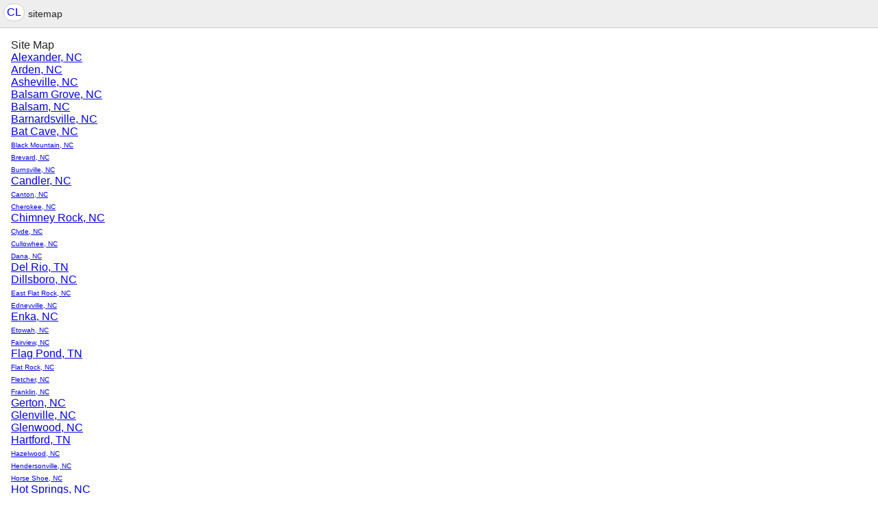

--- FILE ---
content_type: text/html; charset=UTF-8
request_url: https://asheville.craigslist.org/sitemap.html?lang=it
body_size: 2602
content:
<!DOCTYPE html>
<html>
<head>
    
	<meta charset="UTF-8">
	<meta http-equiv="X-UA-Compatible" content="IE=Edge">
	<meta name="viewport" content="width=device-width,initial-scale=1">
	<meta property="og:site_name" content="craigslist">
	<meta name="twitter:card" content="preview">
	<meta property="og:title" content="craigslist sitemap for asheville, NC">
	<meta name="description" content="craigslist sitemap for asheville, NC">
	<meta property="og:description" content="craigslist sitemap for asheville, NC">
	<title>craigslist sitemap for asheville, NC</title>



    <link rel="icon" href="/favicon.ico" id="favicon" />




    <style>
        body {
            font-family: sans-serif;
        }

        #no-js {
            position: fixed;
            z-index: 100000;
            top: 0;
            bottom: 0;
            left: 0;
            right: 0;
            overflow:auto;
            margin: 0;
            background: transparent;
        }

        #no-js h1 {
            margin: 0;
            padding: .5em;
            color: #00E;
            background-color: #cccccc;
        }

        #no-js  p {
            margin: 1em;
        }

        .no-js header,
        .no-js form,
        .no-js .tsb,
        .unsupported-browser header,
        .unsupported-browser form,
        .unsupported-browser .tsb {
            display: none;
        }

        #curtain {
            display: none;
            position: fixed;
            z-index: 9000;
            top: 0;
            bottom: 0;
            left: 0;
            right: 0;
            margin: 0;
            padding: 0;
            border: 0;
            background: transparent;
        }

        .show-curtain #curtain {
            display: block;
        }

        #curtain .cover,
        #curtain .content {
            position: absolute;
            display: block;
            top: 0;
            bottom: 0;
            left: 0;
            right: 0;
            margin: 0;
            padding: 0;
            border: 0;
        }

        #curtain .cover {
            z-index: 1;
            background-color: white;
        }

        .show-curtain #curtain .cover {
            opacity: 0.7;
        }

        .show-curtain.clear #curtain .cover {
            opacity: 0;
        }

        .show-curtain.opaque #curtain .cover {
            opacity: 1;
        }

        #curtain .content {
            z-index: 2;
            background: transparent;
            color: #00E;

            display: flex;
            flex-direction: column;
            justify-content: center;
            align-items: center;
        }

        .unrecoverable #curtain .content,
        .unsupported-browser #curtain .content {
            display: block;
            align-items: start;
        }

        #curtain h1 {
            margin: 0;
            padding: .5em;
            background-color: #cccccc;
        }

        #curtain  p {
            margin: 1em;
            color: black;
        }

        .pacify #curtain .icom-:after {
            content: "\eb23";
        }

        #curtain .text {
            display: none;
        }

        .loading #curtain .text.loading,
        .reading #curtain .text.reading,
        .writing #curtain .text.writing,
        .saving #curtain .text.saving,
        .searching #curtain .text.searching,
        .unrecoverable #curtain .text.unrecoverable,
        .message #curtain .text.message {
            display: block;
        }

        .unrecoverable #curtain .text.unrecoverable {
        }

        @keyframes rotate {
            from {
                transform: rotate(0deg);
            }
            to {
                transform: rotate(359deg);
            }
        }

        .pacify #curtain .icom- {
            font-size: 3em;
            animation: rotate 2s infinite linear;
        }
    </style>



     
     <script src="https://www.craigslist.org/static/www/d58afecda5261cb9fcb91b2d144412254d004485.js" crossorigin="anonymous"></script>
     <script>
         window.cl.init(
             'https://www.craigslist.org/static/www/',
             '',
             'www',
             'sitemap',
             {},
             0
         );
     </script>
     

</head>

<body  >



  <div class="page-container flexed-footer">
<header class="global-header simple">
   <a class="header-logo" name="logoLink" href="https://asheville.craigslist.org">CL</a>

    <nav class="breadcrumbs-container">
sitemap    </nav>


</header>

      <div class="main">
        <h1>Site Map</h1>

        <ul>
          <li>
<a

   href="https://asheville.craigslist.org/sitemap/alexander-nc">Alexander, NC</a>
          </li>
          <li>
<a

   href="https://asheville.craigslist.org/sitemap/arden-nc">Arden, NC</a>
          </li>
          <li>
<a
         class="town"

   href="https://asheville.craigslist.org/sitemap/asheville-nc">Asheville, NC</a>
          </li>
          <li>
<a

   href="https://asheville.craigslist.org/sitemap/balsam-grove-nc">Balsam Grove, NC</a>
          </li>
          <li>
<a

   href="https://asheville.craigslist.org/sitemap/balsam-nc">Balsam, NC</a>
          </li>
          <li>
<a

   href="https://asheville.craigslist.org/sitemap/barnardsville-nc">Barnardsville, NC</a>
          </li>
          <li>
<a

   href="https://asheville.craigslist.org/sitemap/bat-cave-nc">Bat Cave, NC</a>
          </li>
          <li>
<a
         class="hamlet"

   href="https://asheville.craigslist.org/sitemap/black-mountain-nc">Black Mountain, NC</a>
          </li>
          <li>
<a
         class="hamlet"

   href="https://asheville.craigslist.org/sitemap/brevard-nc">Brevard, NC</a>
          </li>
          <li>
<a
         class="hamlet"

   href="https://asheville.craigslist.org/sitemap/burnsville-nc">Burnsville, NC</a>
          </li>
          <li>
<a

   href="https://asheville.craigslist.org/sitemap/candler-nc">Candler, NC</a>
          </li>
          <li>
<a
         class="hamlet"

   href="https://asheville.craigslist.org/sitemap/canton-nc">Canton, NC</a>
          </li>
          <li>
<a
         class="hamlet"

   href="https://asheville.craigslist.org/sitemap/cherokee-nc">Cherokee, NC</a>
          </li>
          <li>
<a

   href="https://asheville.craigslist.org/sitemap/chimney-rock-nc">Chimney Rock, NC</a>
          </li>
          <li>
<a
         class="hamlet"

   href="https://asheville.craigslist.org/sitemap/clyde-nc">Clyde, NC</a>
          </li>
          <li>
<a
         class="hamlet"

   href="https://asheville.craigslist.org/sitemap/cullowhee-nc">Cullowhee, NC</a>
          </li>
          <li>
<a
         class="hamlet"

   href="https://asheville.craigslist.org/sitemap/dana-nc">Dana, NC</a>
          </li>
          <li>
<a

   href="https://asheville.craigslist.org/sitemap/del-rio-tn">Del Rio, TN</a>
          </li>
          <li>
<a

   href="https://asheville.craigslist.org/sitemap/dillsboro-nc">Dillsboro, NC</a>
          </li>
          <li>
<a
         class="hamlet"

   href="https://asheville.craigslist.org/sitemap/east-flat-rock-nc">East Flat Rock, NC</a>
          </li>
          <li>
<a
         class="hamlet"

   href="https://asheville.craigslist.org/sitemap/edneyville-nc">Edneyville, NC</a>
          </li>
          <li>
<a

   href="https://asheville.craigslist.org/sitemap/enka-nc">Enka, NC</a>
          </li>
          <li>
<a
         class="hamlet"

   href="https://asheville.craigslist.org/sitemap/etowah-nc">Etowah, NC</a>
          </li>
          <li>
<a
         class="hamlet"

   href="https://asheville.craigslist.org/sitemap/fairview-nc">Fairview, NC</a>
          </li>
          <li>
<a

   href="https://asheville.craigslist.org/sitemap/flag-pond-tn">Flag Pond, TN</a>
          </li>
          <li>
<a
         class="hamlet"

   href="https://asheville.craigslist.org/sitemap/flat-rock-nc">Flat Rock, NC</a>
          </li>
          <li>
<a
         class="hamlet"

   href="https://asheville.craigslist.org/sitemap/fletcher-nc">Fletcher, NC</a>
          </li>
          <li>
<a
         class="hamlet"

   href="https://asheville.craigslist.org/sitemap/franklin-nc">Franklin, NC</a>
          </li>
          <li>
<a

   href="https://asheville.craigslist.org/sitemap/gerton-nc">Gerton, NC</a>
          </li>
          <li>
<a

   href="https://asheville.craigslist.org/sitemap/glenville-nc">Glenville, NC</a>
          </li>
          <li>
<a

   href="https://asheville.craigslist.org/sitemap/glenwood-nc">Glenwood, NC</a>
          </li>
          <li>
<a

   href="https://asheville.craigslist.org/sitemap/hartford-tn">Hartford, TN</a>
          </li>
          <li>
<a
         class="hamlet"

   href="https://asheville.craigslist.org/sitemap/hazelwood-nc">Hazelwood, NC</a>
          </li>
          <li>
<a
         class="hamlet"

   href="https://asheville.craigslist.org/sitemap/hendersonville-nc">Hendersonville, NC</a>
          </li>
          <li>
<a
         class="hamlet"

   href="https://asheville.craigslist.org/sitemap/horse-shoe-nc">Horse Shoe, NC</a>
          </li>
          <li>
<a

   href="https://asheville.craigslist.org/sitemap/hot-springs-nc">Hot Springs, NC</a>
          </li>
          <li>
<a
         class="hamlet"

   href="https://asheville.craigslist.org/sitemap/lake-junaluska-nc">Lake Junaluska, NC</a>
          </li>
          <li>
<a
         class="hamlet"

   href="https://asheville.craigslist.org/sitemap/lake-lure-nc">Lake Lure, NC</a>
          </li>
          <li>
<a

   href="https://asheville.craigslist.org/sitemap/leicester-nc">Leicester, NC</a>
          </li>
          <li>
<a

   href="https://asheville.craigslist.org/sitemap/lynn-nc">Lynn, NC</a>
          </li>
          <li>
<a
         class="hamlet"

   href="https://asheville.craigslist.org/sitemap/maggie-valley-nc">Maggie Valley, NC</a>
          </li>
          <li>
<a
         class="hamlet"

   href="https://asheville.craigslist.org/sitemap/marion-nc">Marion, NC</a>
          </li>
          <li>
<a
         class="hamlet"

   href="https://asheville.craigslist.org/sitemap/mars-hill-nc">Mars Hill, NC</a>
          </li>
          <li>
<a
         class="hamlet"

   href="https://asheville.craigslist.org/sitemap/marshall-nc">Marshall, NC</a>
          </li>
          <li>
<a

   href="https://asheville.craigslist.org/sitemap/micaville-nc">Micaville, NC</a>
          </li>
          <li>
<a

   href="https://asheville.craigslist.org/sitemap/mill-spring-nc">Mill Spring, NC</a>
          </li>
          <li>
<a
         class="hamlet"

   href="https://asheville.craigslist.org/sitemap/mills-river-nc">Mills River, NC</a>
          </li>
          <li>
<a

   href="https://asheville.craigslist.org/sitemap/montreat-nc">Montreat, NC</a>
          </li>
          <li>
<a
         class="hamlet"

   href="https://asheville.craigslist.org/sitemap/mountain-home-nc">Mountain Home, NC</a>
          </li>
          <li>
<a

   href="https://asheville.craigslist.org/sitemap/naples-nc">Naples, NC</a>
          </li>
          <li>
<a

   href="https://asheville.craigslist.org/sitemap/old-fort-nc">Old Fort, NC</a>
          </li>
          <li>
<a

   href="https://asheville.craigslist.org/sitemap/parrottsville-tn">Parrottsville, TN</a>
          </li>
          <li>
<a

   href="https://asheville.craigslist.org/sitemap/penrose-nc">Penrose, NC</a>
          </li>
          <li>
<a

   href="https://asheville.craigslist.org/sitemap/pisgah-forest-nc">Pisgah Forest, NC</a>
          </li>
          <li>
<a

   href="https://asheville.craigslist.org/sitemap/ridgecrest-nc">Ridgecrest, NC</a>
          </li>
          <li>
<a
         class="hamlet"

   href="https://asheville.craigslist.org/sitemap/rutherfordton-nc">Rutherfordton, NC</a>
          </li>
          <li>
<a

   href="https://asheville.craigslist.org/sitemap/skyland-nc">Skyland, NC</a>
          </li>
          <li>
<a
         class="hamlet"

   href="https://asheville.craigslist.org/sitemap/spindale-nc">Spindale, NC</a>
          </li>
          <li>
<a
         class="hamlet"

   href="https://asheville.craigslist.org/sitemap/swannanoa-nc">Swannanoa, NC</a>
          </li>
          <li>
<a
         class="hamlet"

   href="https://asheville.craigslist.org/sitemap/sylva-nc">Sylva, NC</a>
          </li>
          <li>
<a

   href="https://asheville.craigslist.org/sitemap/tuckasegee-nc">Tuckasegee, NC</a>
          </li>
          <li>
<a

   href="https://asheville.craigslist.org/sitemap/union-mills-nc">Union Mills, NC</a>
          </li>
          <li>
<a
         class="hamlet"

   href="https://asheville.craigslist.org/sitemap/waynesville-nc">Waynesville, NC</a>
          </li>
          <li>
<a
         class="hamlet"

   href="https://asheville.craigslist.org/sitemap/weaverville-nc">Weaverville, NC</a>
          </li>
          <li>
<a

   href="https://asheville.craigslist.org/sitemap/webster-nc">Webster, NC</a>
          </li>
          <li>
<a

   href="https://asheville.craigslist.org/sitemap/whittier-nc">Whittier, NC</a>
          </li>
        </ul>
      </div>


<div class="cl-footer-tx-spacer"></div>

<footer class="cl-footer-tx">
    <div class="link-container">
        <a href="https://www.craigslist.org/about/help/">guida</a>
        <a href="https://www.craigslist.org/about/help/safety">sicurezza</a>
        <a href="https://www.craigslist.org/about/privacy.policy">privacy</a>
        <a href="https://www.craigslist.org/about/terms.of.use">condizioni</a>

        <div class="link-container-nowrap">
            <a href="https://www.craigslist.org/about/">su</a>
            <a href="https://www.craigslist.org/about/craigslist_app">app</a>
        </div>
    </div>
    <div class="copyright">&copy; 2026 craigslist</div>
</footer>
  </div>

    <div id="curtain">
        <div class="cover"></div>
        <div class="content">
            <div class="icom-"></div>
            <div class="text loading">caricamento</div>
            <div class="text reading">reading</div>
            <div class="text writing">scrittura</div>
            <div class="text saving">saving</div>
            <div class="text searching">searching</div>
            <div id="curtainText" class="text message"></div>
            <div class="text unrecoverable">
                 <p><a id="cl-unrecoverable-hard-refresh" href="#" onclick="location.reload(true);">refresh the page.</a></p>
             </div>
         </div>
    </div>

    
        <noscript id="no-js"><div>
            <h1>craigslist sitemap for asheville, NC</h1>
            
            <aside class="error-message">
                <p>Abbiamo rilevato che JavaScript non Ã¨ abilitato nel tuo browser. You must enable JavaScript to use craigslist.</p>
            </aside>
        </div></noscript>
    

</body>
</html>
